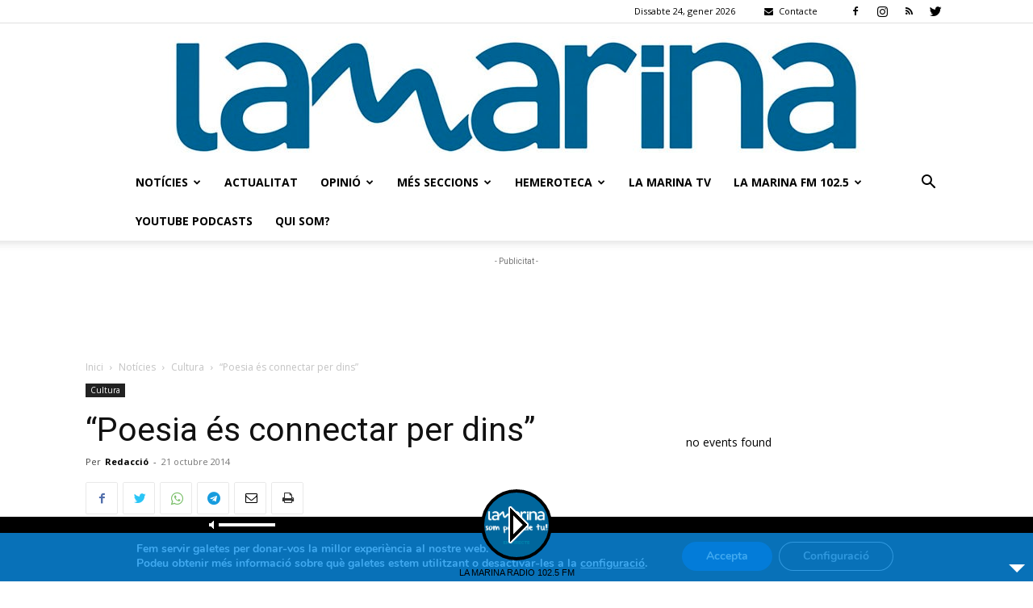

--- FILE ---
content_type: text/html; charset=utf-8
request_url: https://www.google.com/recaptcha/api2/aframe
body_size: 268
content:
<!DOCTYPE HTML><html><head><meta http-equiv="content-type" content="text/html; charset=UTF-8"></head><body><script nonce="uUAw3FPB-32MgwQ4hIqNWA">/** Anti-fraud and anti-abuse applications only. See google.com/recaptcha */ try{var clients={'sodar':'https://pagead2.googlesyndication.com/pagead/sodar?'};window.addEventListener("message",function(a){try{if(a.source===window.parent){var b=JSON.parse(a.data);var c=clients[b['id']];if(c){var d=document.createElement('img');d.src=c+b['params']+'&rc='+(localStorage.getItem("rc::a")?sessionStorage.getItem("rc::b"):"");window.document.body.appendChild(d);sessionStorage.setItem("rc::e",parseInt(sessionStorage.getItem("rc::e")||0)+1);localStorage.setItem("rc::h",'1769311200768');}}}catch(b){}});window.parent.postMessage("_grecaptcha_ready", "*");}catch(b){}</script></body></html>